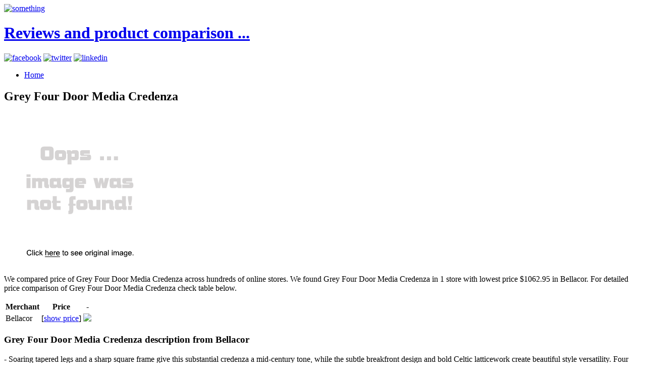

--- FILE ---
content_type: text/html; charset=utf-8
request_url: https://shop836.netlify.app/grey-four-door-media-credenza-59f4ebf93dd4014ceb9ff1b2218b1b4f.html
body_size: 2682
content:
<!DOCTYPE html><html lang="en-US"><head> <meta charset="UTF-8"> <meta name="viewport" content="width=device-width, minimum-scale=1.0, maximum-scale=1.0"> <meta name="robots" content="index,follow"> <title>WTF!! Grey Four Door Media Credenza</title> <link rel="stylesheet" href="http://shop836.netlify.com/css/inuit.css"> <link rel="stylesheet" href="http://shop836.netlify.com/css/fluid-grid16-1100px.css"> <link rel="stylesheet" href="http://shop836.netlify.com/css/eve-styles.css"> <link rel="shortcut icon" href="http://shop836.netlify.com/icon.png"> <link rel="apple-touch-icon-precomposed" href="http://shop836.netlify.com/img/icon.png"> <link rel="canonical" href="http://shop836.netlify.com/grey-four-door-media-credenza-59f4ebf93dd4014ceb9ff1b2218b1b4f.html">  <!--
local fallback for JQuery-->   </head> <!--
===============================================================  Logo, social and menu =====================================================================================--> <body> <div class="wrapper"> <a href="http://shop836.netlify.com/" id="logo"> <img src="http://shop836.netlify.com/img/logo.png" alt="something"> <h1 class="accessibility">Reviews and product comparison ...</h1> </a> <!--
These are just samples, use your own icons. If you use larger ones, make sure too change the css-file to fit them in--> <div class="social"> <a href="https://www.facebook.com/sharer/sharer.php?u=http%3a%2f%2fshop836.netlify.com%2fgrey-four-door-media-credenza-59f4ebf93dd4014ceb9ff1b2218b1b4f.html" target="_blank" title="facebook"><img src="http://shop836.netlify.com/img/facebook.png" width="20" height="20" alt="facebook"></a> <a href="https://www.twitter.com/share?url=http%3a%2f%2fshop836.netlify.com%2fgrey-four-door-media-credenza-59f4ebf93dd4014ceb9ff1b2218b1b4f.html" title="twitter" target="_blank"><img src="http://shop836.netlify.com/img/twitter.png" width="20" height="20" alt="twitter"></a> <a href="http://www.linkedin.com/shareArticle?mini=true&amp;url=http%3a%2f%2fshop836.netlify.com%2fgrey-four-door-media-credenza-59f4ebf93dd4014ceb9ff1b2218b1b4f.html&amp;title=Grey+Four+Door+Media+Credenza&amp;source=Bellacor" target="_blank" title="linkedin"><img src="http://shop836.netlify.com/img/linkedin.png" width="20" height="20" alt="linkedin"></a> </div> <ul id="nav" class="main"> <li><a href="http://shop836.netlify.com/">Home<!--
<span>Die Startseite</span>--></a></li> </ul> </div><!--
end of wrapper div--> <div class="clear"></div> <div class="wrapper"> <div class="grids"> <div class="grid-10 grid main-content"> <h2>Grey Four Door Media Credenza</h2> <p> <a href="#view" rel="nofollow" data-cc="US" data-id="59f4ebf93dd4014ceb9ff1b2218b1b4f" data-sid="ResponseEveImgClick" data-name="Grey Four Door Media Credenza" onclick="return linkHelper.setLink(this)"> <img src="https://d33wubrfki0l68.cloudfront.net/62a2cb041e422d5e630e0f017ce85dd6409a5620/img-notfound.png" onerror="this.src='https://d33wubrfki0l68.cloudfront.net/62a2cb041e422d5e630e0f017ce85dd6409a5620/img-notfound.png'" alt="main picture"> </a> </p> <p>
We compared price of Grey Four Door Media Credenza across hundreds of online stores.
We found Grey Four Door Media Credenza in 1 store with lowest price $1062.95 in Bellacor.
For detailed price comparison of Grey Four Door Media Credenza check table below.
</p> <table> <thead> <tr> <th>Merchant</th> <th>Price</th> <th>-</th> </tr> </thead> <tbody> <tr> <td>Bellacor</td> <td>[<a href="#showprice" data-cc="US" data-id="59f4ebf93dd4014ceb9ff1b2218b1b4f" data-sid="ResponseEveComparisonTableShowPrice" data-name="Grey Four Door Media Credenza" onclick="return linkHelper.setLink(this)">show price</a>]</td> <td> <a href="#visit-store" rel="nofollow" data-cc="US" data-id="59f4ebf93dd4014ceb9ff1b2218b1b4f" data-sid="ResponseEveComparisonTableClick" data-name="Grey Four Door Media Credenza" onclick="return linkHelper.setLink(this)"><img src="http://shop836.netlify.com/button.png"></a> </td> </tr> </tbody> </table> <h3>Grey Four Door Media Credenza description from Bellacor</h3> <p>- Soaring tapered legs and a sharp square frame give this substantial credenza a mid-century tone, while the subtle breakfront design and bold Celtic latticework create beautiful style versatility. Four mirrored doors open to a spacious interior ? fully shelved for maximum storage. Finished in Manry Park Burnished Grey with sleek metal hardware. - Hand Painted - Mirrored Glass Panels - Intricate Fretwork Coast to Coast Imports - 70757</p> <h3>Customer review</h3> <p>The color is handsome as described! The  television stands &amp; entertainment centers is outstanding , I love it. general , great Coast to Coast Imports product.</p> </div><!--
end of grid-10--> <div class="grid-6"> <h4>Other posts</h4> <ul> <li><a href="http://www.freshsales.xyz/red-four-door-media-credenza-91e52429581ed29b422338bc7e9ff813.html" title="Red Four Door Media Credenza">Red Four Door Media Credenza</a></li> <li><a href="http://www.sportshoes70of.xyz/ivory-four-door-media-credenza-7a6f214592cd6820bc5562ef5dd63108.html" title="Ivory Four Door Media Credenza">Ivory Four Door Media Credenza</a></li> <li><a href="http://www.shoppingexperience.xyz/system4-prestigious-elite-steel-side-board-tv-med-ee7a812c0d29d9857132e1a43918c207.html" title="System4 Prestigious Elite Steel Side Board, TV Media Stand or Office Filing Credenza System4 Credenza 2 Drawers BrilliantBlue">System4 Prestigious Elite Steel Side Board, TV Media Stand or Office Filing Credenza System4 Credenza 2 Drawers BrilliantBlue</a></li> <li><a href="http://www.60offnow.xyz/system4-prestigious-elite-steel-side-board-tv-med-064845cc83e147f247182a6056b63d49.html" title="System4 Prestigious Elite Steel Side Board, TV Media Stand or Office Filing Credenza System4 Credenza 2 Drawers TrafficYellow">System4 Prestigious Elite Steel Side Board, TV Media Stand or Office Filing Credenza System4 Credenza 2 Drawers TrafficYellow</a></li> <li><a href="http://www.whatsonsale.xyz/ivory-four-drawer-media-credenza-b91bac7cd04630fe85dffceb80f2f999.html" title="Ivory Four Drawer Media Credenza">Ivory Four Drawer Media Credenza</a></li> <li><a href="http://www.25off-now.xyz/lap-2-door-credenza-by-blu-dot-10d691ce03cd5d8f390e934ed351d49b.html" title="Lap 2 Door Credenza by Blu Dot">Lap 2 Door Credenza by Blu Dot</a></li> <li><a href="http://www.womenrunningshoes50off.xyz/tan-three-door-credenza-50f77de65828a1bffd8d18acf63c4caa.html" title="Tan Three Door Credenza">Tan Three Door Credenza</a></li> <li><a href="http://www.womenrunningshoes50off.xyz/lap-2-door-2-drawer-credenza-by-blu-dot-2f0d7535931b2f0271c16ea21d70481d.html" title="Lap 2 Door/2 Drawer Credenza by Blu Dot">Lap 2 Door/2 Drawer Credenza by Blu Dot</a></li> <li><a href="http://www.shoppingexperience.xyz/brown-three-door-credenza-e6542d0ef8cf985a1af7560cb63548c9.html" title="Brown Three Door Credenza">Brown Three Door Credenza</a></li> <li><a href="http://www.sportshoes70of.xyz/black-four-door-credenza-54848b717ce34ed6827511a71efea28c.html" title="Black Four Door Credenza">Black Four Door Credenza</a></li> <li><a href="http://www.60off-now.xyz/shale-4-drawer-2-door-credenza-by-blu-dot-f2c7e1a65019d59611b73652997401c7.html" title="Shale 4 Drawer/2 Door Credenza by Blu Dot">Shale 4 Drawer/2 Door Credenza by Blu Dot</a></li> <li><a href="http://www.womenrunningshoes.xyz/shale-4-drawer-1-door-credenza-by-blu-dot-8d406f6fa56a958e9e9389887295e964.html" title="Shale 4 Drawer/1 Door Credenza by Blu Dot">Shale 4 Drawer/1 Door Credenza by Blu Dot</a></li> <li><a href="http://www.womenrunningshoes30off.xyz/parchment-three-drawer-two-door-credenza-84f6af9a762f3ad1983f2ff9ff5a772a.html" title="Parchment Three Drawer Two Door Credenza">Parchment Three Drawer Two Door Credenza</a></li> <li><a href="http://www.freshsales.xyz/luminary-hinged-door-credenza-36-w-x-20-d-x-29-h-de8b4a8c95b9f3386443345d5cda5fd9.html" title="Luminary Hinged Door Credenza 36&quot;W x 20&quot;D x 29&quot;H, Maple">Luminary Hinged Door Credenza 36"W x 20"D x 29"H, Maple</a></li> <li><a href="http://www.topbuys.xyz/pulaski-3-door-credenza-in-natural-beige-4799d979360428b1db92fe3a737c7a1b.html" title="Pulaski 3 Door Credenza in Natural Beige">Pulaski 3 Door Credenza in Natural Beige</a></li> <li><a href="http://www.70off-now.xyz/hooker-furniture-3-door-credenza-in-mahogany-7aab14ded5eed4bf7c4cb299c694a836.html" title="Hooker Furniture 3-Door Credenza in Mahogany">Hooker Furniture 3-Door Credenza in Mahogany</a></li> <li><a href="http://www.whatbuynow.xyz/mayline-mira-36-hinged-door-credenza-a0f3f199413173b760baf924e3aeae59.html" title="Mayline Mira 36' Hinged Door Credenza">Mayline Mira 36' Hinged Door Credenza</a></li> <li><a href="http://www.sale50off.xyz/bush-series-c-72-inch-credenza-with-4-door-hutch-98d085a2672087b5612ec176e3f429c7.html" title="Bush Series C 72 Inch Credenza with 4 Door Hutch">Bush Series C 72 Inch Credenza with 4 Door Hutch</a></li> <li><a href="http://www.70off-now.xyz/pulaski-2-door-credenza-in-black-and-white-silver-b96aa5cd91c6491df0263accedff4278.html" title="Pulaski 2 Door Credenza in Black and White Silver">Pulaski 2 Door Credenza in Black and White Silver</a></li> <li><a href="http://www.womenrunningshoes50off.xyz/mayline-luminary-2-door-hinged-credenza-maple-111e2e60ac500cbdd3d7f2213ebcb493.html" title="Mayline Luminary 2-Door Hinged Credenza-Maple">Mayline Luminary 2-Door Hinged Credenza-Maple</a></li> </ul> </div> </div><!--
end of grids--> <hr> </div><!--
end of wrapper--> <!--
===============================================================  Footer =====================================================================================--> <div class="wrapper"> <div id="footer"> <div class="grids"> <div class="grid-16 grid text-center"> <p>© BLOG 2016</p> </div> </div><!--
end of grids--> </div><!--
end of footer--> </div><!--
end of wrapper-->    </body></html>